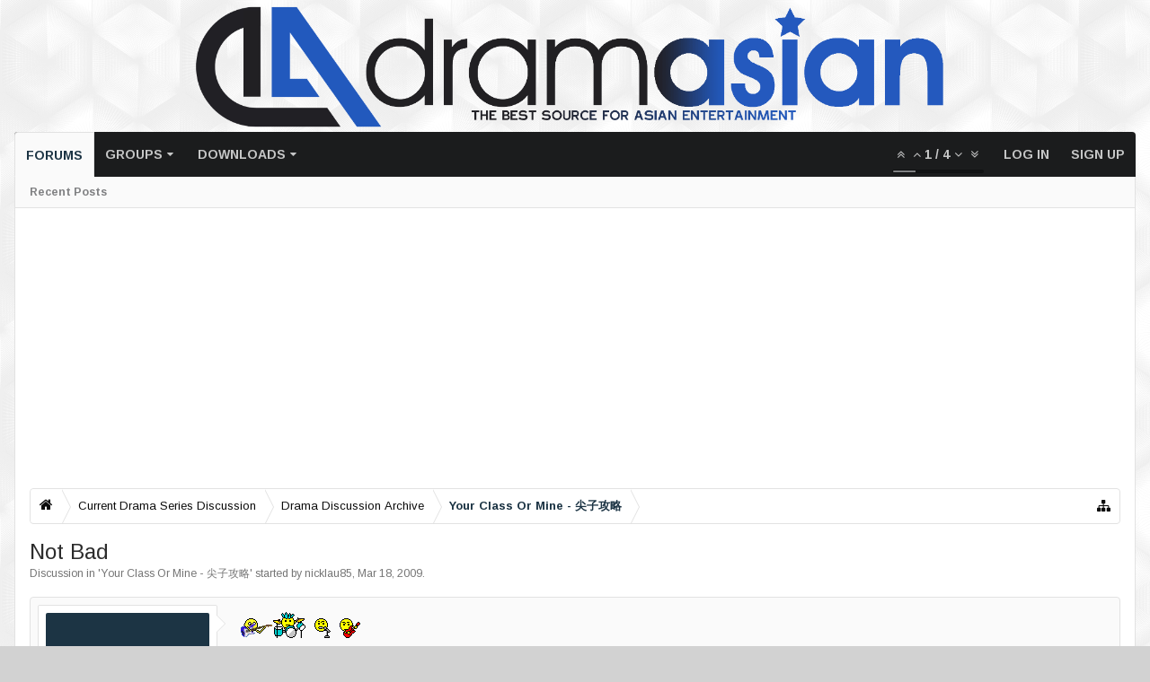

--- FILE ---
content_type: text/html; charset=utf-8
request_url: https://www.google.com/recaptcha/api2/aframe
body_size: 267
content:
<!DOCTYPE HTML><html><head><meta http-equiv="content-type" content="text/html; charset=UTF-8"></head><body><script nonce="hoE7P6Gv2O_-W8Q8vbbjbA">/** Anti-fraud and anti-abuse applications only. See google.com/recaptcha */ try{var clients={'sodar':'https://pagead2.googlesyndication.com/pagead/sodar?'};window.addEventListener("message",function(a){try{if(a.source===window.parent){var b=JSON.parse(a.data);var c=clients[b['id']];if(c){var d=document.createElement('img');d.src=c+b['params']+'&rc='+(localStorage.getItem("rc::a")?sessionStorage.getItem("rc::b"):"");window.document.body.appendChild(d);sessionStorage.setItem("rc::e",parseInt(sessionStorage.getItem("rc::e")||0)+1);localStorage.setItem("rc::h",'1769278826930');}}}catch(b){}});window.parent.postMessage("_grecaptcha_ready", "*");}catch(b){}</script></body></html>